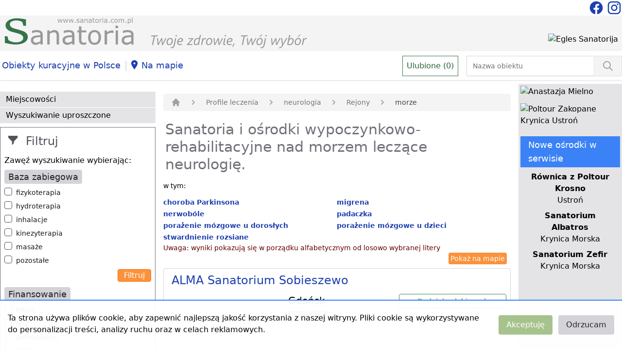

--- FILE ---
content_type: text/html; charset=UTF-8
request_url: https://www.sanatoria.com.pl/list/profile-leczenia-neurologia/rejony-morze
body_size: 11656
content:
<!doctype html>
<html lang="pl">

<head>
  <meta charset="utf-8">

  <title>Lista sanatoriów leczących neurologię położonych nad morzem</title>
<meta name="description" content="Chcesz wyjechać nad morze na kurację leczniczą dedykowaną neurologii? Sprawdź ośrodki sanatoryjne specjalizujące się w leczeniu neurologii i zaplanuj swój pobyt nad morzem. Wybierz pakiet zdrowotny jeśli masz problemy z neurologią i wyjedź na kurację nad morze.">

  <meta name="viewport" content="width=device-width, initial-scale=1">
  <meta name="csrf-token" content="xImIyqq6Nejhv8II1Nn4eIIgaQovSXh9xzLOcIpk">

  
  
  
  

  
  

  <link rel="shortcut icon" href="https://www.sanatoria.com.pl/favicon.ico" type="image/x-icon">
  <link rel="stylesheet" href="https://www.sanatoria.com.pl/css/app.css">
  <link rel="stylesheet" href="https://www.sanatoria.com.pl/css/leaflet.css">
  

  <script async src="https://www.googletagmanager.com/gtag/js?id=UA-32253638-1"></script>
  <script>
    window.dataLayer = window.dataLayer || [];

    function gtag() {
      dataLayer.push(arguments);
    }
    gtag('js', new Date());

    gtag('config', 'UA-32253638-1');
  </script>

  <script src="https://www.google.com/recaptcha/api.js"></script>

</head>

<body>
  <div>
    <div class="bg-white">
      <div class="container mx-auto">
        
        <div class="flex items-center justify-end">
          <!--<div class="flex-auto text-center">
                    <a href="https://www.sanatoria.com.pl/torvita/form"
                       class="block text-gray-600 p-2 my-2 mx-16 bg-gradient-to-b from-blue-50 to-blue-200 hover:from-blue-200 to-blue-200">
                        <div class="hidden sm:block">Znajdź i zarezerwuj - sprawdzone ośrodki, dobór oferty. Skontaktuj się z naszym Biurem TORVITA</div>
                        <div class="block sm:hidden text-sm">Znajdź i zarezerwuj - Biuro TORVITA</div>
                    </a>
                </div>-->
          <div class="flex-shrink-0">
            <a href="https://www.facebook.com/sanatoriacompl/" title="Sanatoria w Polsce na facebook">
              <svg viewBox="0 0 24 24" class="text-blue-800 w-8 h-8 inline-block">
                <path fill="currentColor"
                  d="M12 2.04C6.5 2.04 2 6.53 2 12.06C2 17.06 5.66 21.21 10.44 21.96V14.96H7.9V12.06H10.44V9.85C10.44 7.34 11.93 5.96 14.22 5.96C15.31 5.96 16.45 6.15 16.45 6.15V8.62H15.19C13.95 8.62 13.56 9.39 13.56 10.18V12.06H16.34L15.89 14.96H13.56V21.96A10 10 0 0 0 22 12.06C22 6.53 17.5 2.04 12 2.04Z" />
              </svg>
            </a>
            <a href="https://www.instagram.com/sanatoria.com.pl/" title="Sanatoria w Polsce na Instagramie">
              <svg viewBox="0 0 24 24" class="text-blue-800 w-8 h-8 inline-block">
                <path fill="currentColor"
                  d="M7.8,2H16.2C19.4,2 22,4.6 22,7.8V16.2A5.8,5.8 0 0,1 16.2,22H7.8C4.6,22 2,19.4 2,16.2V7.8A5.8,5.8 0 0,1 7.8,2M7.6,4A3.6,3.6 0 0,0 4,7.6V16.4C4,18.39 5.61,20 7.6,20H16.4A3.6,3.6 0 0,0 20,16.4V7.6C20,5.61 18.39,4 16.4,4H7.6M17.25,5.5A1.25,1.25 0 0,1 18.5,6.75A1.25,1.25 0 0,1 17.25,8A1.25,1.25 0 0,1 16,6.75A1.25,1.25 0 0,1 17.25,5.5M12,7A5,5 0 0,1 17,12A5,5 0 0,1 12,17A5,5 0 0,1 7,12A5,5 0 0,1 12,7M12,9A3,3 0 0,0 9,12A3,3 0 0,0 12,15A3,3 0 0,0 15,12A3,3 0 0,0 12,9Z" />
              </svg>
            </a>
          </div>
        </div>
              </div>
    </div>
    <div class="bg-gray-100">
      <div class="container mx-auto">
        <div class="md:flex items-end px-2">
          <div class="md:flex-1 pb-1 md:w-1/2">
            <a href="https://www.sanatoria.com.pl">
              <img src="https://www.sanatoria.com.pl/vendor/engine/logo-sanatoria.svg" class="_h-full" alt="Logo Sanatoria.com.pl" />
            </a>
          </div>
          <div class="md:flex-shrink-0 pt-2 md:w-1/2 px-6 sm:px-0 text-right">
            <a href="https://www.sanatoria.com.pl/banner/31"
       title="Egles - sanatorium z sercem i historią"
       target="_blank"
       >
        <img src="https://www.sanatoria.com.pl/storage/ads/5592/baner_rotacyjny_egles_sanatorija.jpg" alt="Egles Sanatorija" class="mx-auto mb-3 inline-block" />
    </a>
          </div>
          
          <div class="block md:hidden m-banery-lewe text-center">
            <a href="https://www.sanatoria.com.pl/banner/23"
       title="Tydzień dla serca w Nałęczowie"
       target="_blank"
       >
        <img src="https://www.sanatoria.com.pl/storage/ads/4619/baner_lewy_ciche_wawozy.jpg" alt="Ciche Wąwozy" class="mx-auto mb-3 inline-block" />
    </a>
    <a href="https://www.sanatoria.com.pl/banner/26"
       title="Kuracja oczyszczająca - Zdrowotel Łeba"
       target="_self"
       >
        <img src="https://www.sanatoria.com.pl/storage/ads/4830/baner_lewy_zdrowotel.jpg" alt="Zdrowotel Łeba" class="mx-auto mb-3 inline-block" />
    </a>
    <a href="https://www.sanatoria.com.pl/banner/33"
       title="Turnusy Rehabilitacyjne w Ustce"
       target="_self"
       >
        <img src="https://www.sanatoria.com.pl/storage/ads/5792/baner_lewy_lawendowa2.jpg" alt="Lawendowa Przystań Ustka" class="mx-auto mb-3 inline-block" />
    </a>
          </div>
          <div class="block md:hidden m-banery-prawe text-center">
            <a href="https://www.sanatoria.com.pl/banner/25"
       title="Mielno Anastazja Rehabilitacja i wypoczynek"
       target="_self"
       >
        <img src="https://www.sanatoria.com.pl/storage/ads/4829/baner_prawy_anastazja_mielno.jpg" alt="Anastazja Mielno" class="mx-auto mb-3 inline-block" />
    </a>
    <a href="https://www.sanatoria.com.pl/banner/32"
       title="Zakopane Krynica Ustroń - Autorskie programy"
       target="_self"
       >
        <img src="https://www.sanatoria.com.pl/storage/ads/5780/baner_prawy_duzy_poltour20210211.jpg" alt="Poltour Zakopane Krynica Ustroń" class="mx-auto mb-3 inline-block" />
    </a>
          </div>
        </div>
      </div>
    </div>
    <div class="bg-white shadow mb-2">
      <div class="container mx-auto">
        <div class="md:flex items-baseline">
          
          <div class="block sm:hidden">
            <button id="mobileMenuButton" class="bg-orange-200 border border-gray-500 mx-3 mt-1 rounded" aria-label="Menu">
              <svg viewBox="0 0 24 24" class="text-black w-12 h-12">
                <path fill="currentColor" d="M3,6H21V8H3V6M3,11H21V13H3V11M3,16H21V18H3V16Z" />
              </svg>
            </button>

            <div id="mobileMenu" class="hidden">
                            <a href="https://www.sanatoria.com.pl/list/rejony-gory"
                class="mobile-button">góry</a>
                            <a href="https://www.sanatoria.com.pl/list/rejony-jeziora"
                class="mobile-button">jeziora</a>
                            <a href="https://www.sanatoria.com.pl/list/rejony-morze"
                class="mobile-button">morze</a>
                            <a href="https://www.sanatoria.com.pl/list/rejony-niziny"
                class="mobile-button">niziny</a>
                            <a href="https://www.sanatoria.com.pl/sittings/city" class="mobile-button">Miejscowości</a>
              <a href="https://www.sanatoria.com.pl/facility/search" class="mobile-button">Wyszukiwanie uproszczone</a>
              <!--<a href="" class="mobile-button">Bank Wolnych Miejsc</a>-->
              <a href="https://www.sanatoria.com.pl/on-map" class="mobile-button">Na mapie</a>
                            <a href="https://www.sanatoria.com.pl/sittings/category/baza-zabiegowa"
                class="mobile-button">Baza zabiegowa</a>
                            <a href="https://www.sanatoria.com.pl/sittings/category/finansowanie"
                class="mobile-button">Finansowanie</a>
                            <a href="https://www.sanatoria.com.pl/sittings/category/oferta-dodatkowa-i-udogodnienia"
                class="mobile-button">Oferta dodatkowa i udogodnienia</a>
                            <a href="https://www.sanatoria.com.pl/sittings/category/profile-leczenia"
                class="mobile-button">Profile leczenia</a>
                            <a href="https://www.sanatoria.com.pl/sittings/category/sanatoria-spa"
                class="mobile-button">Sanatoria SPA</a>
              
            </div>
          </div>
          
          <div class="hidden sm:block lg:flex-auto">
            <ul class="flex flex-row items-baseline">
              <li class="pr-1"><a href="/content/obiekty-kuracyjne-w-polsce" class="inline-block whitespace-nowrap bg-white hover:bg-gray-100 px-1 py-2 my-2 text-blue-800 xl:text-lg" title="Polskie uzdrowiska i kurorty">Obiekty kuracyjne w Polsce</a></li>
              <li class="py-2 text-xl text-gray-300">|</li>
              <li class="pr-1"><a href="https://www.sanatoria.com.pl/on-map" class="inline-block whitespace-nowrap bg-white hover:bg-gray-100 px-1 py-2 my-2 text-blue-800  xl:text-lg" title="Sanatoria na mapie"><svg viewBox="0 0 25 25" class="text-blue-800 w-6 h-6 inline-block">
                    <path fill="currentColor" d="M10 20S3 10.87 3 7a7 7 0 1 1 14 0c0 3.87-7 13-7 13zm0-11a2 2 0 1 0 0-4 2 2 0 0 0 0 4z" />
                  </svg>Na mapie</a></li>
            </ul>
          </div>
          <div class="lg:flex-auto text-center lg:text-right items-baseline">
            <a href="https://www.sanatoria.com.pl/favorites/list"
              class="inline-block bg-white border border-green-300 hover:bg-green-100  p-2 text-green-400 mr-3"
              id="fav-count" data-count="0" title="Ulubione">Ulubione (0)</a>
            <div class="w-1/2 inline-block">
              <form action="https://www.sanatoria.com.pl/list/quick" method="post">
                <input type="hidden" name="_token" value="xImIyqq6Nejhv8II1Nn4eIIgaQovSXh9xzLOcIpk">                <div class="flex rounded-md shadow-sm">
                  <div class="relative flex items-stretch flex-grow">
                    <input type="text" name="name" id="quick_search"
                      class="focus:ring-gray-300 focus:border-gray-300 block w-full sm:text-sm border-gray-300"
                      placeholder="Nazwa obiektu">
                  </div>
                  <button
                    class="-ml-px relative inline-flex items-center space-x-2 px-4 py-2 border border-gray-200 text-sm font-medium text-gray-700 bg-gray-100 hover:bg-gray-200 focus:outline-none focus:ring-1 focus:ring-gray-300 focus:border-gray-300" aria-label="Wyszukiwanie">
                    <svg fill="none" viewBox="0 0 24 24"
                      stroke="currentColor" class="h-6 w-6 text-gray-400">
                      <path stroke-linecap="round" stroke-linejoin="round" stroke-width="2"
                        d="M21 21l-6-6m2-5a7 7 0 11-14 0 7 7 0 0114 0z" />
                    </svg>
                  </button>
                </div>
              </form>
            </div>
          </div>
        </div>

      </div>
    </div>
    <div class="container mx-auto">
      <div class="sm:flex">
        
        <div class="hidden sm:block sm:flex-shrink-0 w-1/4 pt-4">
          <div>
            <a href="https://www.sanatoria.com.pl/sittings/city" class="menu-button">Miejscowości</a>
            <a href="https://www.sanatoria.com.pl/facility/search" class="menu-button">Wyszukiwanie uproszczone</a>
            <!--<a href="" class="menu-button">Bank Wolnych Miejsc</a>-->
          </div>

          <div>
            <div class="bg-white border border-gray-500 p-2 mt-2">
            <div class="text-gray-600 text-2xl py-1 px-2">
                <svg viewBox="0 0 25 25" class="w-6 h-6 mr-1 inline-block">
                    <path fill="currentColor" d="M12 12l8-8V0H0v4l8 8v8l4-4v-4z"/>
                </svg>
                Filtruj
            </div>
            <div class="my-2">
                Zawęź wyszukiwanie wybierając:
            </div>

            
            <form action="" method="POST">
                <input type="hidden" name="_token" value="xImIyqq6Nejhv8II1Nn4eIIgaQovSXh9xzLOcIpk">
                                    <input type="hidden" name="filters[]" value="profile-leczenia-neurologia">
                                    <input type="hidden" name="filters[]" value="rejony-morze">
                
                                    <div class="mb-2">
    <h2 class="bg-gray-300 text-gray-800 text-lg py-1 px-2 rounded inline">
        Baza zabiegowa</h2>

        <div class="flex my-2">
    <input id="checkbox-baza-zabiegowa-fizykoterapia" name="filters[]" type="checkbox" value="baza-zabiegowa-fizykoterapia"            class="h-4 w-4 text-orange-400 focus:ring-orange-500 border-gray-600 rounded">
    <label for="checkbox-baza-zabiegowa-fizykoterapia" class="ml-2 block text-sm text-gray-900">
        fizykoterapia
    </label>
</div>
        <div class="flex my-2">
    <input id="checkbox-baza-zabiegowa-hydroterapia" name="filters[]" type="checkbox" value="baza-zabiegowa-hydroterapia"            class="h-4 w-4 text-orange-400 focus:ring-orange-500 border-gray-600 rounded">
    <label for="checkbox-baza-zabiegowa-hydroterapia" class="ml-2 block text-sm text-gray-900">
        hydroterapia
    </label>
</div>
        <div class="flex my-2">
    <input id="checkbox-baza-zabiegowa-inhalacje" name="filters[]" type="checkbox" value="baza-zabiegowa-inhalacje"            class="h-4 w-4 text-orange-400 focus:ring-orange-500 border-gray-600 rounded">
    <label for="checkbox-baza-zabiegowa-inhalacje" class="ml-2 block text-sm text-gray-900">
        inhalacje
    </label>
</div>
        <div class="flex my-2">
    <input id="checkbox-baza-zabiegowa-kinezyterapia" name="filters[]" type="checkbox" value="baza-zabiegowa-kinezyterapia"            class="h-4 w-4 text-orange-400 focus:ring-orange-500 border-gray-600 rounded">
    <label for="checkbox-baza-zabiegowa-kinezyterapia" class="ml-2 block text-sm text-gray-900">
        kinezyterapia
    </label>
</div>
        <div class="flex my-2">
    <input id="checkbox-baza-zabiegowa-masaze" name="filters[]" type="checkbox" value="baza-zabiegowa-masaze"            class="h-4 w-4 text-orange-400 focus:ring-orange-500 border-gray-600 rounded">
    <label for="checkbox-baza-zabiegowa-masaze" class="ml-2 block text-sm text-gray-900">
        masaże
    </label>
</div>
        <div class="flex my-2">
    <input id="checkbox-baza-zabiegowa-pozostale" name="filters[]" type="checkbox" value="baza-zabiegowa-pozostale"            class="h-4 w-4 text-orange-400 focus:ring-orange-500 border-gray-600 rounded">
    <label for="checkbox-baza-zabiegowa-pozostale" class="ml-2 block text-sm text-gray-900">
        pozostałe
    </label>
</div>
    
    <div class="text-right mb-3">
        <input type="submit"
                class="text-white bg-orange-400 hover:bg-orange-500 px-3 py-0 rounded border border-orange-500" value="Filtruj" />
    </div>
</div>
                                    <div class="mb-2">
    <h2 class="bg-gray-300 text-gray-800 text-lg py-1 px-2 rounded inline">
        Finansowanie</h2>

        <div class="flex my-2">
    <input id="checkbox-finansowanie-krus" name="filters[]" type="checkbox" value="finansowanie-krus"            class="h-4 w-4 text-orange-400 focus:ring-orange-500 border-gray-600 rounded">
    <label for="checkbox-finansowanie-krus" class="ml-2 block text-sm text-gray-900">
        KRUS
    </label>
</div>
        <div class="flex my-2">
    <input id="checkbox-finansowanie-nfz" name="filters[]" type="checkbox" value="finansowanie-nfz"            class="h-4 w-4 text-orange-400 focus:ring-orange-500 border-gray-600 rounded">
    <label for="checkbox-finansowanie-nfz" class="ml-2 block text-sm text-gray-900">
        NFZ
    </label>
</div>
        <div class="flex my-2">
    <input id="checkbox-finansowanie-pelnoplatne" name="filters[]" type="checkbox" value="finansowanie-pelnoplatne"            class="h-4 w-4 text-orange-400 focus:ring-orange-500 border-gray-600 rounded">
    <label for="checkbox-finansowanie-pelnoplatne" class="ml-2 block text-sm text-gray-900">
        pełnopłatne
    </label>
</div>
        <div class="flex my-2">
    <input id="checkbox-finansowanie-zus" name="filters[]" type="checkbox" value="finansowanie-zus"            class="h-4 w-4 text-orange-400 focus:ring-orange-500 border-gray-600 rounded">
    <label for="checkbox-finansowanie-zus" class="ml-2 block text-sm text-gray-900">
        ZUS
    </label>
</div>
    
    <div class="text-right mb-3">
        <input type="submit"
                class="text-white bg-orange-400 hover:bg-orange-500 px-3 py-0 rounded border border-orange-500" value="Filtruj" />
    </div>
</div>
                                    <div class="mb-2">
    <h2 class="bg-gray-300 text-gray-800 text-lg py-1 px-2 rounded inline">
        Oferta dodatkowa i udogodnienia</h2>

        <div class="flex my-2">
    <input id="checkbox-oferta-dodatkowa-i-udogodnienia-basen" name="filters[]" type="checkbox" value="oferta-dodatkowa-i-udogodnienia-basen"            class="h-4 w-4 text-orange-400 focus:ring-orange-500 border-gray-600 rounded">
    <label for="checkbox-oferta-dodatkowa-i-udogodnienia-basen" class="ml-2 block text-sm text-gray-900">
        basen
    </label>
</div>
        <div class="flex my-2">
    <input id="checkbox-oferta-dodatkowa-i-udogodnienia-basen-solankowy" name="filters[]" type="checkbox" value="oferta-dodatkowa-i-udogodnienia-basen-solankowy"            class="h-4 w-4 text-orange-400 focus:ring-orange-500 border-gray-600 rounded">
    <label for="checkbox-oferta-dodatkowa-i-udogodnienia-basen-solankowy" class="ml-2 block text-sm text-gray-900">
        basen solankowy
    </label>
</div>
        <div class="flex my-2">
    <input id="checkbox-oferta-dodatkowa-i-udogodnienia-gabinet-kosmetyczny" name="filters[]" type="checkbox" value="oferta-dodatkowa-i-udogodnienia-gabinet-kosmetyczny"            class="h-4 w-4 text-orange-400 focus:ring-orange-500 border-gray-600 rounded">
    <label for="checkbox-oferta-dodatkowa-i-udogodnienia-gabinet-kosmetyczny" class="ml-2 block text-sm text-gray-900">
        gabinet kosmetyczny
    </label>
</div>
        <div class="flex my-2">
    <input id="checkbox-oferta-dodatkowa-i-udogodnienia-hipoterapia" name="filters[]" type="checkbox" value="oferta-dodatkowa-i-udogodnienia-hipoterapia"            class="h-4 w-4 text-orange-400 focus:ring-orange-500 border-gray-600 rounded">
    <label for="checkbox-oferta-dodatkowa-i-udogodnienia-hipoterapia" class="ml-2 block text-sm text-gray-900">
        hipoterapia
    </label>
</div>
        <div class="flex my-2">
    <input id="checkbox-oferta-dodatkowa-i-udogodnienia-jaskinie-solno-jodowa" name="filters[]" type="checkbox" value="oferta-dodatkowa-i-udogodnienia-jaskinie-solno-jodowa"            class="h-4 w-4 text-orange-400 focus:ring-orange-500 border-gray-600 rounded">
    <label for="checkbox-oferta-dodatkowa-i-udogodnienia-jaskinie-solno-jodowa" class="ml-2 block text-sm text-gray-900">
        jaskinie solno-jodowa
    </label>
</div>
        <div class="flex my-2">
    <input id="checkbox-oferta-dodatkowa-i-udogodnienia-mini-teznia-solankowa" name="filters[]" type="checkbox" value="oferta-dodatkowa-i-udogodnienia-mini-teznia-solankowa"            class="h-4 w-4 text-orange-400 focus:ring-orange-500 border-gray-600 rounded">
    <label for="checkbox-oferta-dodatkowa-i-udogodnienia-mini-teznia-solankowa" class="ml-2 block text-sm text-gray-900">
        mini tężnia solankowa
    </label>
</div>
        <div class="flex my-2">
    <input id="checkbox-oferta-dodatkowa-i-udogodnienia-nordic-walking" name="filters[]" type="checkbox" value="oferta-dodatkowa-i-udogodnienia-nordic-walking"            class="h-4 w-4 text-orange-400 focus:ring-orange-500 border-gray-600 rounded">
    <label for="checkbox-oferta-dodatkowa-i-udogodnienia-nordic-walking" class="ml-2 block text-sm text-gray-900">
        Nordic Walking
    </label>
</div>
        <div class="flex my-2">
    <input id="checkbox-oferta-dodatkowa-i-udogodnienia-odnowa-biologiczna" name="filters[]" type="checkbox" value="oferta-dodatkowa-i-udogodnienia-odnowa-biologiczna"            class="h-4 w-4 text-orange-400 focus:ring-orange-500 border-gray-600 rounded">
    <label for="checkbox-oferta-dodatkowa-i-udogodnienia-odnowa-biologiczna" class="ml-2 block text-sm text-gray-900">
        odnowa biologiczna
    </label>
</div>
        <div class="flex my-2">
    <input id="checkbox-oferta-dodatkowa-i-udogodnienia-pobyty-lecznicze" name="filters[]" type="checkbox" value="oferta-dodatkowa-i-udogodnienia-pobyty-lecznicze"            class="h-4 w-4 text-orange-400 focus:ring-orange-500 border-gray-600 rounded">
    <label for="checkbox-oferta-dodatkowa-i-udogodnienia-pobyty-lecznicze" class="ml-2 block text-sm text-gray-900">
        pobyty lecznicze
    </label>
</div>
        <div class="flex my-2">
    <input id="checkbox-oferta-dodatkowa-i-udogodnienia-sauna" name="filters[]" type="checkbox" value="oferta-dodatkowa-i-udogodnienia-sauna"            class="h-4 w-4 text-orange-400 focus:ring-orange-500 border-gray-600 rounded">
    <label for="checkbox-oferta-dodatkowa-i-udogodnienia-sauna" class="ml-2 block text-sm text-gray-900">
        sauna
    </label>
</div>
        <div class="flex my-2">
    <input id="checkbox-oferta-dodatkowa-i-udogodnienia-solarium" name="filters[]" type="checkbox" value="oferta-dodatkowa-i-udogodnienia-solarium"            class="h-4 w-4 text-orange-400 focus:ring-orange-500 border-gray-600 rounded">
    <label for="checkbox-oferta-dodatkowa-i-udogodnienia-solarium" class="ml-2 block text-sm text-gray-900">
        solarium
    </label>
</div>
        <div class="flex my-2">
    <input id="checkbox-oferta-dodatkowa-i-udogodnienia-turnusy-rehabilitacyjne" name="filters[]" type="checkbox" value="oferta-dodatkowa-i-udogodnienia-turnusy-rehabilitacyjne"            class="h-4 w-4 text-orange-400 focus:ring-orange-500 border-gray-600 rounded">
    <label for="checkbox-oferta-dodatkowa-i-udogodnienia-turnusy-rehabilitacyjne" class="ml-2 block text-sm text-gray-900">
        turnusy rehabilitacyjne
    </label>
</div>
    
    <div class="text-right mb-3">
        <input type="submit"
                class="text-white bg-orange-400 hover:bg-orange-500 px-3 py-0 rounded border border-orange-500" value="Filtruj" />
    </div>
</div>
                                    <div class="mb-2">
    <h2 class="bg-gray-300 text-gray-800 text-lg py-1 px-2 rounded inline">
        Profile leczenia</h2>

        <div class="flex my-2">
    <input id="checkbox-profile-leczenia-alergologia" name="filters[]" type="checkbox" value="profile-leczenia-alergologia"            class="h-4 w-4 text-orange-400 focus:ring-orange-500 border-gray-600 rounded">
    <label for="checkbox-profile-leczenia-alergologia" class="ml-2 block text-sm text-gray-900">
        alergologia
    </label>
</div>
        <div class="flex my-2">
    <input id="checkbox-profile-leczenia-cukrzyca" name="filters[]" type="checkbox" value="profile-leczenia-cukrzyca"            class="h-4 w-4 text-orange-400 focus:ring-orange-500 border-gray-600 rounded">
    <label for="checkbox-profile-leczenia-cukrzyca" class="ml-2 block text-sm text-gray-900">
        cukrzyca
    </label>
</div>
        <div class="flex my-2">
    <input id="checkbox-profile-leczenia-dermatologia" name="filters[]" type="checkbox" value="profile-leczenia-dermatologia"            class="h-4 w-4 text-orange-400 focus:ring-orange-500 border-gray-600 rounded">
    <label for="checkbox-profile-leczenia-dermatologia" class="ml-2 block text-sm text-gray-900">
        dermatologia
    </label>
</div>
        <div class="flex my-2">
    <input id="checkbox-profile-leczenia-ginekologia" name="filters[]" type="checkbox" value="profile-leczenia-ginekologia"            class="h-4 w-4 text-orange-400 focus:ring-orange-500 border-gray-600 rounded">
    <label for="checkbox-profile-leczenia-ginekologia" class="ml-2 block text-sm text-gray-900">
        ginekologia
    </label>
</div>
        <div class="flex my-2">
    <input id="checkbox-profile-leczenia-kardiologia" name="filters[]" type="checkbox" value="profile-leczenia-kardiologia"            class="h-4 w-4 text-orange-400 focus:ring-orange-500 border-gray-600 rounded">
    <label for="checkbox-profile-leczenia-kardiologia" class="ml-2 block text-sm text-gray-900">
        kardiologia
    </label>
</div>
        <div class="flex my-2">
    <input id="checkbox-profile-leczenia-laryngologia" name="filters[]" type="checkbox" value="profile-leczenia-laryngologia"            class="h-4 w-4 text-orange-400 focus:ring-orange-500 border-gray-600 rounded">
    <label for="checkbox-profile-leczenia-laryngologia" class="ml-2 block text-sm text-gray-900">
        laryngologia
    </label>
</div>
        <div class="flex my-2">
    <input id="checkbox-profile-leczenia-narzad-ruchu" name="filters[]" type="checkbox" value="profile-leczenia-narzad-ruchu"            class="h-4 w-4 text-orange-400 focus:ring-orange-500 border-gray-600 rounded">
    <label for="checkbox-profile-leczenia-narzad-ruchu" class="ml-2 block text-sm text-gray-900">
        narząd ruchu
    </label>
</div>
        <div class="flex my-2">
    <input id="checkbox-profile-leczenia-okulistyka" name="filters[]" type="checkbox" value="profile-leczenia-okulistyka"            class="h-4 w-4 text-orange-400 focus:ring-orange-500 border-gray-600 rounded">
    <label for="checkbox-profile-leczenia-okulistyka" class="ml-2 block text-sm text-gray-900">
        okulistyka
    </label>
</div>
        <div class="flex my-2">
    <input id="checkbox-profile-leczenia-onkologia" name="filters[]" type="checkbox" value="profile-leczenia-onkologia"            class="h-4 w-4 text-orange-400 focus:ring-orange-500 border-gray-600 rounded">
    <label for="checkbox-profile-leczenia-onkologia" class="ml-2 block text-sm text-gray-900">
        onkologia
    </label>
</div>
        <div class="flex my-2">
    <input id="checkbox-profile-leczenia-przemiana-materii" name="filters[]" type="checkbox" value="profile-leczenia-przemiana-materii"            class="h-4 w-4 text-orange-400 focus:ring-orange-500 border-gray-600 rounded">
    <label for="checkbox-profile-leczenia-przemiana-materii" class="ml-2 block text-sm text-gray-900">
        przemiana materii
    </label>
</div>
        <div class="flex my-2">
    <input id="checkbox-profile-leczenia-reumatologia" name="filters[]" type="checkbox" value="profile-leczenia-reumatologia"            class="h-4 w-4 text-orange-400 focus:ring-orange-500 border-gray-600 rounded">
    <label for="checkbox-profile-leczenia-reumatologia" class="ml-2 block text-sm text-gray-900">
        reumatologia
    </label>
</div>
        <div class="flex my-2">
    <input id="checkbox-profile-leczenia-uklad-krazenia" name="filters[]" type="checkbox" value="profile-leczenia-uklad-krazenia"            class="h-4 w-4 text-orange-400 focus:ring-orange-500 border-gray-600 rounded">
    <label for="checkbox-profile-leczenia-uklad-krazenia" class="ml-2 block text-sm text-gray-900">
        układ krążenia
    </label>
</div>
        <div class="flex my-2">
    <input id="checkbox-profile-leczenia-uklad-nerwowy" name="filters[]" type="checkbox" value="profile-leczenia-uklad-nerwowy"            class="h-4 w-4 text-orange-400 focus:ring-orange-500 border-gray-600 rounded">
    <label for="checkbox-profile-leczenia-uklad-nerwowy" class="ml-2 block text-sm text-gray-900">
        układ nerwowy
    </label>
</div>
        <div class="flex my-2">
    <input id="checkbox-profile-leczenia-uklad-oddechowy" name="filters[]" type="checkbox" value="profile-leczenia-uklad-oddechowy"            class="h-4 w-4 text-orange-400 focus:ring-orange-500 border-gray-600 rounded">
    <label for="checkbox-profile-leczenia-uklad-oddechowy" class="ml-2 block text-sm text-gray-900">
        układ oddechowy
    </label>
</div>
        <div class="flex my-2">
    <input id="checkbox-profile-leczenia-uklad-pokarmowy" name="filters[]" type="checkbox" value="profile-leczenia-uklad-pokarmowy"            class="h-4 w-4 text-orange-400 focus:ring-orange-500 border-gray-600 rounded">
    <label for="checkbox-profile-leczenia-uklad-pokarmowy" class="ml-2 block text-sm text-gray-900">
        układ pokarmowy
    </label>
</div>
        <div class="flex my-2">
    <input id="checkbox-profile-leczenia-urologia" name="filters[]" type="checkbox" value="profile-leczenia-urologia"            class="h-4 w-4 text-orange-400 focus:ring-orange-500 border-gray-600 rounded">
    <label for="checkbox-profile-leczenia-urologia" class="ml-2 block text-sm text-gray-900">
        urologia
    </label>
</div>
    
    <div class="text-right mb-3">
        <input type="submit"
                class="text-white bg-orange-400 hover:bg-orange-500 px-3 py-0 rounded border border-orange-500" value="Filtruj" />
    </div>
</div>
                                    <div class="mb-2">
    <h2 class="bg-gray-300 text-gray-800 text-lg py-1 px-2 rounded inline">
        Rejony</h2>

        <div class="flex my-2">
    <input id="checkbox-rejony-gory" name="filters[]" type="checkbox" value="rejony-gory"            class="h-4 w-4 text-orange-400 focus:ring-orange-500 border-gray-600 rounded">
    <label for="checkbox-rejony-gory" class="ml-2 block text-sm text-gray-900">
        góry
    </label>
</div>
        <div class="flex my-2">
    <input id="checkbox-rejony-jeziora" name="filters[]" type="checkbox" value="rejony-jeziora"            class="h-4 w-4 text-orange-400 focus:ring-orange-500 border-gray-600 rounded">
    <label for="checkbox-rejony-jeziora" class="ml-2 block text-sm text-gray-900">
        jeziora
    </label>
</div>
        <div class="flex my-2">
    <input id="checkbox-rejony-niziny" name="filters[]" type="checkbox" value="rejony-niziny"            class="h-4 w-4 text-orange-400 focus:ring-orange-500 border-gray-600 rounded">
    <label for="checkbox-rejony-niziny" class="ml-2 block text-sm text-gray-900">
        niziny
    </label>
</div>
    
    <div class="text-right mb-3">
        <input type="submit"
                class="text-white bg-orange-400 hover:bg-orange-500 px-3 py-0 rounded border border-orange-500" value="Filtruj" />
    </div>
</div>
                                    <div class="mb-2">
    <h2 class="bg-gray-300 text-gray-800 text-lg py-1 px-2 rounded inline">
        Sanatoria SPA</h2>

        <div class="flex my-2">
    <input id="checkbox-sanatoria-spa-masaze-relaksacyjne" name="filters[]" type="checkbox" value="sanatoria-spa-masaze-relaksacyjne"            class="h-4 w-4 text-orange-400 focus:ring-orange-500 border-gray-600 rounded">
    <label for="checkbox-sanatoria-spa-masaze-relaksacyjne" class="ml-2 block text-sm text-gray-900">
        masaże relaksacyjne
    </label>
</div>
        <div class="flex my-2">
    <input id="checkbox-sanatoria-spa-masaze-upiekszajace" name="filters[]" type="checkbox" value="sanatoria-spa-masaze-upiekszajace"            class="h-4 w-4 text-orange-400 focus:ring-orange-500 border-gray-600 rounded">
    <label for="checkbox-sanatoria-spa-masaze-upiekszajace" class="ml-2 block text-sm text-gray-900">
        masaże upiększające
    </label>
</div>
        <div class="flex my-2">
    <input id="checkbox-sanatoria-spa-medycyna-estetyczna" name="filters[]" type="checkbox" value="sanatoria-spa-medycyna-estetyczna"            class="h-4 w-4 text-orange-400 focus:ring-orange-500 border-gray-600 rounded">
    <label for="checkbox-sanatoria-spa-medycyna-estetyczna" class="ml-2 block text-sm text-gray-900">
        medycyna estetyczna
    </label>
</div>
        <div class="flex my-2">
    <input id="checkbox-sanatoria-spa-pielegnacja-twarzy-i-dekoltu" name="filters[]" type="checkbox" value="sanatoria-spa-pielegnacja-twarzy-i-dekoltu"            class="h-4 w-4 text-orange-400 focus:ring-orange-500 border-gray-600 rounded">
    <label for="checkbox-sanatoria-spa-pielegnacja-twarzy-i-dekoltu" class="ml-2 block text-sm text-gray-900">
        pielęgnacja twarzy i dekoltu
    </label>
</div>
        <div class="flex my-2">
    <input id="checkbox-sanatoria-spa-zabiegi-na-cialo" name="filters[]" type="checkbox" value="sanatoria-spa-zabiegi-na-cialo"            class="h-4 w-4 text-orange-400 focus:ring-orange-500 border-gray-600 rounded">
    <label for="checkbox-sanatoria-spa-zabiegi-na-cialo" class="ml-2 block text-sm text-gray-900">
        zabiegi na ciało
    </label>
</div>
    
    <div class="text-right mb-3">
        <input type="submit"
                class="text-white bg-orange-400 hover:bg-orange-500 px-3 py-0 rounded border border-orange-500" value="Filtruj" />
    </div>
</div>
                            </form>

        </div>
          </div>

          <div class="mt-2">
                        <a href="https://www.sanatoria.com.pl/sittings/category/baza-zabiegowa"
              class="menu-button">Baza zabiegowa</a>
                        <a href="https://www.sanatoria.com.pl/sittings/category/finansowanie"
              class="menu-button">Finansowanie</a>
                        <a href="https://www.sanatoria.com.pl/sittings/category/oferta-dodatkowa-i-udogodnienia"
              class="menu-button">Oferta dodatkowa i udogodnienia</a>
                        <a href="https://www.sanatoria.com.pl/sittings/category/profile-leczenia"
              class="menu-button">Profile leczenia</a>
                        <a href="https://www.sanatoria.com.pl/sittings/category/sanatoria-spa"
              class="menu-button">Sanatoria SPA</a>
                      </div>

          <div class="mt-2">
            <a href="https://www.sanatoria.com.pl/banner/23"
       title="Tydzień dla serca w Nałęczowie"
       target="_blank"
       >
        <img src="https://www.sanatoria.com.pl/storage/ads/4619/baner_lewy_ciche_wawozy.jpg" alt="Ciche Wąwozy" class="mx-auto mb-3 inline-block" />
    </a>
    <a href="https://www.sanatoria.com.pl/banner/26"
       title="Kuracja oczyszczająca - Zdrowotel Łeba"
       target="_self"
       >
        <img src="https://www.sanatoria.com.pl/storage/ads/4830/baner_lewy_zdrowotel.jpg" alt="Zdrowotel Łeba" class="mx-auto mb-3 inline-block" />
    </a>
    <a href="https://www.sanatoria.com.pl/banner/33"
       title="Turnusy Rehabilitacyjne w Ustce"
       target="_self"
       >
        <img src="https://www.sanatoria.com.pl/storage/ads/5792/baner_lewy_lawendowa2.jpg" alt="Lawendowa Przystań Ustka" class="mx-auto mb-3 inline-block" />
    </a>
          </div>

          <div class="mt-2">
                        <a href="https://www.sanatoria.com.pl/list/rejony-gory"
              class="menu-button">Góry</a>
                        <a href="https://www.sanatoria.com.pl/list/rejony-jeziora"
              class="menu-button">Jeziora</a>
                        <a href="https://www.sanatoria.com.pl/list/rejony-morze"
              class="menu-button">Morze</a>
                        <a href="https://www.sanatoria.com.pl/list/rejony-niziny"
              class="menu-button">Niziny</a>
                      </div>

          <div class="mt-2">
            <h2 class="bg-blue-500 text-white py-1 px-4 text-lg">Przewodnik kuracjusza</h2>
                        <a href="https://www.sanatoria.com.pl/content/skierowanie-do-sanatorium-nfz"
              class="menu-button">Skierowanie do sanatorium NFZ</a>
                        <a href="https://www.sanatoria.com.pl/content/skierowanie-do-sanatorium-zus"
              class="menu-button">Skierowanie do sanatorium ZUS</a>
                        <a href="https://www.sanatoria.com.pl/content/skierowanie-do-sanatorium-krus"
              class="menu-button">Skierowanie do sanatorium KRUS</a>
                        <a href="https://www.sanatoria.com.pl/content/pobyt-w-sanatorium-nfz-odplatnosc"
              class="menu-button">Pobyt w sanatorium NFZ - odpłatność</a>
                        <a href="https://www.sanatoria.com.pl/content/sanatorium-pelnoplatne"
              class="menu-button">Sanatorium pełnopłatne</a>
                        <a href="https://www.sanatoria.com.pl/content/wybor-sanatorium-pelnoplatnego"
              class="menu-button">Wybór sanatorium pełnopłatnego</a>
                        <a href="https://www.sanatoria.com.pl/content/uzdrowiska"
              class="menu-button">Uzdrowiska</a>
                        <a href="https://www.sanatoria.com.pl/content/wczasy-zdrowotne"
              class="menu-button">Wczasy zdrowotne</a>
                        <a href="https://www.sanatoria.com.pl/content/pobyty-z-zabiegami"
              class="menu-button">Pobyty z zabiegami</a>
                        <a href="https://www.sanatoria.com.pl/content/pobyty-spa"
              class="menu-button">Pobyty SPA</a>
                        <a href="https://www.sanatoria.com.pl/content/wyjazd-do-sanatorium-rodzaje-sanatoriow"
              class="menu-button">Wyjazd do sanatorium - rodzaje sanatoriów</a>
                        <a href="https://www.sanatoria.com.pl/content/sanatorium-nowoczesne-mozliwosci-pobytu-leczniczego"
              class="menu-button">Sanatorium – nowoczesne możliwości pobytu leczniczego</a>
                        <a href="https://www.sanatoria.com.pl/content/sanatorium-podstawowe-informacje"
              class="menu-button">Sanatorium - podstawowe informacje</a>
                        <a href="https://www.sanatoria.com.pl/content/rehabilitacja-pocovidowa-z-nfz"
              class="menu-button">Rehabilitacja pocovidowa z NFZ</a>
                        <a href="https://www.sanatoria.com.pl/content/rehabilitacja-po-covid-19"
              class="menu-button">Rehabilitacja po COVID-19</a>
                        <a href="https://www.sanatoria.com.pl/content/pobyty-zdrowotne-po-covid-19"
              class="menu-button">Pobyty zdrowotne po COVID-19</a>
                        <a href="https://www.sanatoria.com.pl/content" class="menu-button">Aktualności</a>
          </div>

          <div class="mt-4">
                      </div>

        </div>
        
        <div class="sm:flex-auto py-2 px-4">
          <nav class="flex py-2 px-4 my-3 bg-gray-100 rounded" aria-label="Breadcrumb">
    <ol class="flex items-center space-x-4">

        <li>
            <div>
                <a href="https://www.sanatoria.com.pl" class="text-gray-400 hover:text-gray-500">
                    <svg class="flex-shrink-0 h-5 w-5" viewBox="0 0 20 20" fill="currentColor" aria-hidden="true">
                        <path d="M10.707 2.293a1 1 0 00-1.414 0l-7 7a1 1 0 001.414 1.414L4 10.414V17a1 1 0 001 1h2a1 1 0 001-1v-2a1 1 0 011-1h2a1 1 0 011 1v2a1 1 0 001 1h2a1 1 0 001-1v-6.586l.293.293a1 1 0 001.414-1.414l-7-7z" />
                    </svg>
                    <span class="sr-only">Strona główna</span>
                </a>
            </div>
        </li>

                    <li>
                <div class="flex items-center">
                    <svg class="flex-shrink-0 h-5 w-5 text-gray-400" viewBox="0 0 20 20" fill="currentColor" aria-hidden="true">
                        <path fill-rule="evenodd" d="M7.293 14.707a1 1 0 010-1.414L10.586 10 7.293 6.707a1 1 0 011.414-1.414l4 4a1 1 0 010 1.414l-4 4a1 1 0 01-1.414 0z" clip-rule="evenodd" />
                    </svg>
                                            <a href="https://www.sanatoria.com.pl/list/profile-leczenia" class="ml-4 text-sm font-medium text-gray-500 hover:text-gray-700">Profile leczenia</a>
                                    </div>
            </li>
                    <li>
                <div class="flex items-center">
                    <svg class="flex-shrink-0 h-5 w-5 text-gray-400" viewBox="0 0 20 20" fill="currentColor" aria-hidden="true">
                        <path fill-rule="evenodd" d="M7.293 14.707a1 1 0 010-1.414L10.586 10 7.293 6.707a1 1 0 011.414-1.414l4 4a1 1 0 010 1.414l-4 4a1 1 0 01-1.414 0z" clip-rule="evenodd" />
                    </svg>
                                            <a href="https://www.sanatoria.com.pl/list/profile-leczenia-neurologia" class="ml-4 text-sm font-medium text-gray-500 hover:text-gray-700">neurologia</a>
                                    </div>
            </li>
                    <li>
                <div class="flex items-center">
                    <svg class="flex-shrink-0 h-5 w-5 text-gray-400" viewBox="0 0 20 20" fill="currentColor" aria-hidden="true">
                        <path fill-rule="evenodd" d="M7.293 14.707a1 1 0 010-1.414L10.586 10 7.293 6.707a1 1 0 011.414-1.414l4 4a1 1 0 010 1.414l-4 4a1 1 0 01-1.414 0z" clip-rule="evenodd" />
                    </svg>
                                            <a href="https://www.sanatoria.com.pl/list/rejony" class="ml-4 text-sm font-medium text-gray-500 hover:text-gray-700">Rejony</a>
                                    </div>
            </li>
                    <li>
                <div class="flex items-center">
                    <svg class="flex-shrink-0 h-5 w-5 text-gray-400" viewBox="0 0 20 20" fill="currentColor" aria-hidden="true">
                        <path fill-rule="evenodd" d="M7.293 14.707a1 1 0 010-1.414L10.586 10 7.293 6.707a1 1 0 011.414-1.414l4 4a1 1 0 010 1.414l-4 4a1 1 0 01-1.414 0z" clip-rule="evenodd" />
                    </svg>
                                            <span class="ml-4 text-sm font-medium text-gray-700 cursor-default" aria-current="page">morze</span>
                                    </div>
            </li>
            </ol>
</nav>

    <div class="text-gray-500 text-3xl py-2 pr-3 pl-1">
    <h1>Sanatoria i ośrodki wypoczynkowo-rehabilitacyjne nad morzem leczące neurologię.</h1>
</div>

    
                    <div class="mt-2">
                <p class="text-sm">w tym:</p>
                <div class="grid grid-cols-2">
                                            <div>
    <a href="https://www.sanatoria.com.pl/list/profile-leczenia-neurologia-choroba-parkinsona" class="hover:underline font-bold text-sm text-blue-800">choroba Parkinsona</a>
</div>
                                            <div>
    <a href="https://www.sanatoria.com.pl/list/profile-leczenia-neurologia-migrena" class="hover:underline font-bold text-sm text-blue-800">migrena</a>
</div>
                                            <div>
    <a href="https://www.sanatoria.com.pl/list/profile-leczenia-neurologia-nerwobole" class="hover:underline font-bold text-sm text-blue-800">nerwobóle</a>
</div>
                                            <div>
    <a href="https://www.sanatoria.com.pl/list/profile-leczenia-neurologia-padaczka" class="hover:underline font-bold text-sm text-blue-800">padaczka</a>
</div>
                                            <div>
    <a href="https://www.sanatoria.com.pl/list/profile-leczenia-neurologia-porazenie-mozgowe-u-doroslych" class="hover:underline font-bold text-sm text-blue-800">porażenie mózgowe u dorosłych</a>
</div>
                                            <div>
    <a href="https://www.sanatoria.com.pl/list/profile-leczenia-neurologia-porazenie-mozgowe-u-dzieci" class="hover:underline font-bold text-sm text-blue-800">porażenie mózgowe u dzieci</a>
</div>
                                            <div>
    <a href="https://www.sanatoria.com.pl/list/profile-leczenia-neurologia-stwardnienie-rozsiane" class="hover:underline font-bold text-sm text-blue-800">stwardnienie rozsiane</a>
</div>
                                    </div>
            </div>
        
        

            <div class="text-dark-red text-sm">Uwaga: wyniki pokazują się w porządku alfabetycznym od losowo wybranej
                litery
            </div>

            <div id="map-data"
                 data-facilities="[{&quot;id&quot;:463,&quot;name&quot;:&quot;ALMA Sanatorium Sobieszewo&quot;,&quot;slug&quot;:&quot;alma-sanatorium-sobieszewo-gdansk&quot;,&quot;css&quot;:&quot;&lt;style type=\&quot;text\/css\&quot;&gt;\r\n.prezentacja h1 {color: #406ad4;}  \r\n.prezentacja h2 {color: #406ad4;} \r\n.prezentacja h2 a {color: #406ad4;}\r\n&lt;\/style&gt;&quot;,&quot;visible&quot;:true,&quot;visible_until&quot;:null,&quot;visible_on_map&quot;:true,&quot;order&quot;:0,&quot;premium_points&quot;:0,&quot;type&quot;:&quot;SIMPLE&quot;,&quot;city_id&quot;:121,&quot;address&quot;:&quot;ul. Falowa 4&quot;,&quot;map_zoom&quot;:10,&quot;geo_lat&quot;:54.3440418,&quot;geo_lng&quot;:18.8359733,&quot;phone&quot;:&quot;58 308 07 94&quot;,&quot;www&quot;:&quot;https:\/\/alma-centrum.pl\/&quot;,&quot;email&quot;:&quot;recepcja@alma-centrum.pl&quot;,&quot;last_added&quot;:0,&quot;rooming_enabled&quot;:0,&quot;user_id&quot;:124,&quot;import_id&quot;:null,&quot;created_at&quot;:&quot;2025-05-07T07:11:50.000000Z&quot;,&quot;updated_at&quot;:&quot;2025-11-17T12:24:52.000000Z&quot;},{&quot;id&quot;:452,&quot;name&quot;:&quot;Factory Resort&quot;,&quot;slug&quot;:&quot;factory-resort-kolobrzeg&quot;,&quot;css&quot;:null,&quot;visible&quot;:true,&quot;visible_until&quot;:null,&quot;visible_on_map&quot;:true,&quot;order&quot;:0,&quot;premium_points&quot;:0,&quot;type&quot;:&quot;SIMPLE&quot;,&quot;city_id&quot;:24,&quot;address&quot;:&quot;Kasprowicza 10&quot;,&quot;map_zoom&quot;:10,&quot;geo_lat&quot;:54.1825829,&quot;geo_lng&quot;:15.5827875,&quot;phone&quot;:&quot;94 71 35 230&quot;,&quot;www&quot;:&quot;https:\/\/www.factoryresort.pl\/&quot;,&quot;email&quot;:&quot;rezerwacje@factoryresort.pl&quot;,&quot;last_added&quot;:0,&quot;rooming_enabled&quot;:0,&quot;user_id&quot;:112,&quot;import_id&quot;:null,&quot;created_at&quot;:&quot;2023-09-28T07:05:50.000000Z&quot;,&quot;updated_at&quot;:&quot;2024-03-20T08:52:42.000000Z&quot;},{&quot;id&quot;:444,&quot;name&quot;:&quot;Hotel**** Skal&quot;,&quot;slug&quot;:&quot;hotel-skal-ustronie-morskie&quot;,&quot;css&quot;:&quot;&lt;style type=\&quot;text\/css\&quot;&gt;\r\n\r\n&lt;\/style&gt;&quot;,&quot;visible&quot;:true,&quot;visible_until&quot;:&quot;2050-05-18T10:00:00.000000Z&quot;,&quot;visible_on_map&quot;:true,&quot;order&quot;:0,&quot;premium_points&quot;:0,&quot;type&quot;:&quot;SIMPLE&quot;,&quot;city_id&quot;:18,&quot;address&quot;:&quot;Boles\u0142awa Chrobrego 80&quot;,&quot;map_zoom&quot;:10,&quot;geo_lat&quot;:54.21732387423,&quot;geo_lng&quot;:15.765976466081,&quot;phone&quot;:&quot;94 35 320 60..1&quot;,&quot;www&quot;:&quot;www.skal-hotel.pl\/&quot;,&quot;email&quot;:&quot;recepcja@skal-hotel.pl&quot;,&quot;last_added&quot;:0,&quot;rooming_enabled&quot;:0,&quot;user_id&quot;:99,&quot;import_id&quot;:null,&quot;created_at&quot;:&quot;2021-04-06T09:50:55.000000Z&quot;,&quot;updated_at&quot;:&quot;2025-02-27T08:17:17.000000Z&quot;},{&quot;id&quot;:299,&quot;name&quot;:&quot;Lech Resort Spa&quot;,&quot;slug&quot;:&quot;lech-resort-spa-leba&quot;,&quot;css&quot;:&quot;&lt;style type=\&quot;text\/css\&quot;&gt;\r\n\r\n\r\n\r\n.prezentacja p\t{ color: #004DAA;  }\r\n.prezentacja p a\t{ color: #004DAA;}\r\n.prezentacja h1\t\t\t{  color: #0057C4;}\r\n.prezentacja h2\t\t\t{ color: #0057C4;  }\r\n.prezentacja h2 a\t\t{ color: #0057C4;}\r\n.prezentacja ul\t\t\t{ color: #004DAA; }\r\n.prezentacja li\t\t\t{ color: #004DAA; }\r\n\r\n&lt;\/style&gt;&quot;,&quot;visible&quot;:true,&quot;visible_until&quot;:null,&quot;visible_on_map&quot;:true,&quot;order&quot;:0,&quot;premium_points&quot;:0,&quot;type&quot;:&quot;SIMPLE&quot;,&quot;city_id&quot;:5,&quot;address&quot;:&quot;Brzozowa 18&quot;,&quot;map_zoom&quot;:12,&quot;geo_lat&quot;:54.763184180144,&quot;geo_lng&quot;:17.56666709648,&quot;phone&quot;:&quot;59 866 13 34&quot;,&quot;www&quot;:&quot;www.lechresortspa.pl&quot;,&quot;email&quot;:&quot;biuro@lechresortspa.pl&quot;,&quot;last_added&quot;:0,&quot;rooming_enabled&quot;:0,&quot;user_id&quot;:61,&quot;import_id&quot;:349,&quot;created_at&quot;:&quot;2021-02-21T13:54:46.000000Z&quot;,&quot;updated_at&quot;:&quot;2022-05-31T11:26:06.000000Z&quot;},{&quot;id&quot;:465,&quot;name&quot;:&quot;NAMI - Klinika i Resort Medyczny&quot;,&quot;slug&quot;:&quot;nami-klinika-i-resort-medyczny-sopot&quot;,&quot;css&quot;:&quot;&lt;style type=\&quot;text\/css\&quot;&gt;\r\n.prezentacja h1 {color: #032c74;} \r\n.prezentacja h2 {color: #032c74;}\r\n.prezentacja h2 a {color: #032c74;}\r\n&lt;\/style&gt;&quot;,&quot;visible&quot;:true,&quot;visible_until&quot;:null,&quot;visible_on_map&quot;:true,&quot;order&quot;:0,&quot;premium_points&quot;:0,&quot;type&quot;:&quot;SIMPLE&quot;,&quot;city_id&quot;:12,&quot;address&quot;:&quot;ul. Polna 64&quot;,&quot;map_zoom&quot;:10,&quot;geo_lat&quot;:54.4350518,&quot;geo_lng&quot;:18.574837,&quot;phone&quot;:&quot;58 58 58 808&quot;,&quot;www&quot;:&quot;nami.invicta.pl&quot;,&quot;email&quot;:&quot;rezerwacja@nami.invicta.pl&quot;,&quot;last_added&quot;:0,&quot;rooming_enabled&quot;:0,&quot;user_id&quot;:128,&quot;import_id&quot;:null,&quot;created_at&quot;:&quot;2025-10-13T11:01:13.000000Z&quot;,&quot;updated_at&quot;:&quot;2025-12-16T11:58:41.000000Z&quot;},{&quot;id&quot;:329,&quot;name&quot;:&quot;Sanatorium Fala&quot;,&quot;slug&quot;:&quot;sanatorium-fala-stegna&quot;,&quot;css&quot;:&quot;&lt;style type=\&quot;text\/css\&quot;&gt;\r\n.prezentacja h1 {color: #d3211d; font-size:24px;} \r\n.prezentacja h2 {color: #d3211d;}\r\n.prezentacja h2 a {color: #d3211d;}\r\n&lt;\/style&gt;&quot;,&quot;visible&quot;:true,&quot;visible_until&quot;:null,&quot;visible_on_map&quot;:true,&quot;order&quot;:0,&quot;premium_points&quot;:0,&quot;type&quot;:&quot;SIMPLE&quot;,&quot;city_id&quot;:98,&quot;address&quot;:&quot;Grunwaldzka 20&quot;,&quot;map_zoom&quot;:12,&quot;geo_lat&quot;:54.331277,&quot;geo_lng&quot;:19.1132285,&quot;phone&quot;:&quot;55 247 82 81&quot;,&quot;www&quot;:&quot;www.sanatoriumfala.pl&quot;,&quot;email&quot;:&quot;recepcja@sanatoriumfala.pl&quot;,&quot;last_added&quot;:0,&quot;rooming_enabled&quot;:0,&quot;user_id&quot;:131,&quot;import_id&quot;:380,&quot;created_at&quot;:&quot;2021-02-21T13:54:46.000000Z&quot;,&quot;updated_at&quot;:&quot;2026-01-20T09:52:16.000000Z&quot;},{&quot;id&quot;:293,&quot;name&quot;:&quot;Sanatorium Zefir&quot;,&quot;slug&quot;:&quot;sanatorium-zefir-krynica-morska&quot;,&quot;css&quot;:&quot;&lt;style type=\&quot;text\/css\&quot;&gt;\r\n.prezentacja h1 {color: #d3211d; font-size:24px;} \r\n.prezentacja h2 {color: #d3211d;}\r\n.prezentacja h2 a {color: #d3211d;}\r\n&lt;\/style&gt;&quot;,&quot;visible&quot;:true,&quot;visible_until&quot;:null,&quot;visible_on_map&quot;:true,&quot;order&quot;:0,&quot;premium_points&quot;:0,&quot;type&quot;:&quot;SIMPLE&quot;,&quot;city_id&quot;:90,&quot;address&quot;:&quot;\u017bo\u0142nierzy 2&quot;,&quot;map_zoom&quot;:12,&quot;geo_lat&quot;:54.3858956,&quot;geo_lng&quot;:19.4500758,&quot;phone&quot;:&quot;55 247 60 50&quot;,&quot;www&quot;:&quot;www.sanatoriumzefir.pl&quot;,&quot;email&quot;:&quot;recepcja@sanatoriumzefir.pl&quot;,&quot;last_added&quot;:1,&quot;rooming_enabled&quot;:0,&quot;user_id&quot;:131,&quot;import_id&quot;:343,&quot;created_at&quot;:&quot;2021-02-21T13:54:46.000000Z&quot;,&quot;updated_at&quot;:&quot;2025-12-16T11:59:00.000000Z&quot;},{&quot;id&quot;:467,&quot;name&quot;:&quot;Sanatorium Albatros&quot;,&quot;slug&quot;:&quot;sanatorium-albatros-krynica-morska&quot;,&quot;css&quot;:&quot;&lt;style type=\&quot;text\/css\&quot;&gt;\r\n.prezentacja h1 {color: #d3211d; font-size:24px;} \r\n.prezentacja h2 {color: #d3211d;}\r\n.prezentacja h2 a {color: #d3211d;}\r\n&lt;\/style&gt;&quot;,&quot;visible&quot;:true,&quot;visible_until&quot;:null,&quot;visible_on_map&quot;:true,&quot;order&quot;:0,&quot;premium_points&quot;:0,&quot;type&quot;:&quot;SIMPLE&quot;,&quot;city_id&quot;:90,&quot;address&quot;:&quot;ul. Korczaka 2&quot;,&quot;map_zoom&quot;:10,&quot;geo_lat&quot;:54.3846744,&quot;geo_lng&quot;:19.443015,&quot;phone&quot;:null,&quot;www&quot;:&quot;www.sanatoriumalbatros.pl&quot;,&quot;email&quot;:&quot;recepcja@sanatoriumalbatros.pl&quot;,&quot;last_added&quot;:1,&quot;rooming_enabled&quot;:0,&quot;user_id&quot;:131,&quot;import_id&quot;:null,&quot;created_at&quot;:&quot;2025-12-11T11:56:33.000000Z&quot;,&quot;updated_at&quot;:&quot;2025-12-18T07:29:27.000000Z&quot;},{&quot;id&quot;:3,&quot;name&quot;:&quot;Zesp\u00f3\u0142 Wypoczynkowy Zdrowotel Mazowsze&quot;,&quot;slug&quot;:&quot;zespol-wypoczynkowy-zdrowotel-mazowsze-leba&quot;,&quot;css&quot;:&quot;&lt;style type=\&quot;text\/css\&quot;&gt;\r\n.prezentacja h1\t\t\t{color: #000080; }\r\n.prezentacja h2\t\t\t{ color: #000080; }\r\n.prezentacja h2 a\t\t{ color: #000080;}\r\n\r\n\r\n&lt;\/style&gt;&quot;,&quot;visible&quot;:true,&quot;visible_until&quot;:null,&quot;visible_on_map&quot;:true,&quot;order&quot;:0,&quot;premium_points&quot;:0,&quot;type&quot;:&quot;SIMPLE&quot;,&quot;city_id&quot;:5,&quot;address&quot;:&quot;Nadmorska 15\/17&quot;,&quot;map_zoom&quot;:12,&quot;geo_lat&quot;:54.765622998122,&quot;geo_lng&quot;:17.579744930897,&quot;phone&quot;:&quot;801 00 33 87&quot;,&quot;www&quot;:&quot;www.zwmazowsze.pl&quot;,&quot;email&quot;:&quot;recepcja@zdrowotel.pl&quot;,&quot;last_added&quot;:0,&quot;rooming_enabled&quot;:0,&quot;user_id&quot;:10,&quot;import_id&quot;:5,&quot;created_at&quot;:&quot;2021-02-21T13:54:45.000000Z&quot;,&quot;updated_at&quot;:&quot;2025-01-13T09:51:55.000000Z&quot;}]"></div>
            <div id="map" class="mx-2">
                <div class="text-right mb-2">
                    <a href="#" class="bg-orange-400 hover:bg-orange-500 text-white text-sm rounded p-1"
                       @click="toggleMap">{{ showMapTitle }}</a>
                </div>

                <facilities-map :facilities="facilities" v-if="showMap"></facilities-map>
            </div>

                            <div class="border border-gray-300 p-2 mb-2 rounded">
	    <div class="px-2 pt-0 pb-1 text-2xl font-medium text-blue-800">
        <a href="https://www.sanatoria.com.pl/facility/alma-sanatorium-sobieszewo-gdansk" class="hover:underline">ALMA Sanatorium Sobieszewo</a>
    </div>

		<div class="flex mt-2">
			<div class="flex-shrink-0 overflow-hidden mr-2 lg:w-60 lg:h-40 w-36 h-24">
				<a href="https://www.sanatoria.com.pl/facility/alma-sanatorium-sobieszewo-gdansk"><img src="https://www.sanatoria.com.pl/storage/facilities/5240/conversions/001-thumb.jpg" alt="" /></a>
			</div>
			<div class="flex-1 mr-2">
				<span class="text-xl">Gdańsk</span><br />pomorskie
			</div>
			<div class="flex-1">
									<a href="#" class="bg-white text-green-500 text-sm p-1 block rounded mb-1 text-center border border-green-500" data-fav="0" data-fav-slug="alma-sanatorium-sobieszewo-gdansk">Dodaj do ulubionych</a>
											</div>
		</div>
	</div>
                            <div class="border border-gray-300 p-2 mb-2 rounded">
	    <div class="px-2 pt-0 pb-1 text-2xl font-medium text-blue-800">
        <a href="https://www.sanatoria.com.pl/facility/factory-resort-kolobrzeg" class="hover:underline">Factory Resort</a>
    </div>

		<div class="flex mt-2">
			<div class="flex-shrink-0 overflow-hidden mr-2 lg:w-60 lg:h-40 w-36 h-24">
				<a href="https://www.sanatoria.com.pl/facility/factory-resort-kolobrzeg"><img src="https://www.sanatoria.com.pl/storage/facilities/4407/conversions/001-thumb.jpg" alt="" /></a>
			</div>
			<div class="flex-1 mr-2">
				<span class="text-xl">Kołobrzeg</span><br />zachodniopomorskie
			</div>
			<div class="flex-1">
									<a href="#" class="bg-white text-green-500 text-sm p-1 block rounded mb-1 text-center border border-green-500" data-fav="0" data-fav-slug="factory-resort-kolobrzeg">Dodaj do ulubionych</a>
											</div>
		</div>
	</div>
                            <div class="border border-gray-300 p-2 mb-2 rounded">
	    <div class="px-2 pt-0 pb-1 text-2xl font-medium text-blue-800">
        <a href="https://www.sanatoria.com.pl/facility/hotel-skal-ustronie-morskie" class="hover:underline">Hotel**** Skal</a>
    </div>

		<div class="flex mt-2">
			<div class="flex-shrink-0 overflow-hidden mr-2 lg:w-60 lg:h-40 w-36 h-24">
				<a href="https://www.sanatoria.com.pl/facility/hotel-skal-ustronie-morskie"><img src="https://www.sanatoria.com.pl/storage/facilities/4394/conversions/mini-thumb.jpg" alt="" /></a>
			</div>
			<div class="flex-1 mr-2">
				<span class="text-xl">Ustronie Morskie</span><br />zachodniopomorskie
			</div>
			<div class="flex-1">
									<a href="#" class="bg-white text-green-500 text-sm p-1 block rounded mb-1 text-center border border-green-500" data-fav="0" data-fav-slug="hotel-skal-ustronie-morskie">Dodaj do ulubionych</a>
											</div>
		</div>
	</div>
                            <div class="border border-gray-300 p-2 mb-2 rounded">
	    <div class="px-2 pt-0 pb-1 text-2xl font-medium text-blue-800">
        <a href="https://www.sanatoria.com.pl/facility/lech-resort-spa-leba" class="hover:underline">Lech Resort Spa</a>
    </div>

		<div class="flex mt-2">
			<div class="flex-shrink-0 overflow-hidden mr-2 lg:w-60 lg:h-40 w-36 h-24">
				<a href="https://www.sanatoria.com.pl/facility/lech-resort-spa-leba"><img src="https://www.sanatoria.com.pl/storage/facilities/1578/conversions/b7a01931a-thumb.jpg" alt="" /></a>
			</div>
			<div class="flex-1 mr-2">
				<span class="text-xl">Łeba</span><br />pomorskie
			</div>
			<div class="flex-1">
									<a href="#" class="bg-white text-green-500 text-sm p-1 block rounded mb-1 text-center border border-green-500" data-fav="0" data-fav-slug="lech-resort-spa-leba">Dodaj do ulubionych</a>
											</div>
		</div>
	</div>
                            <div class="border border-gray-300 p-2 mb-2 rounded">
	    <div class="px-2 pt-0 pb-1 text-2xl font-medium text-blue-800">
        <a href="https://www.sanatoria.com.pl/facility/nami-klinika-i-resort-medyczny-sopot" class="hover:underline">NAMI - Klinika i Resort Medyczny</a>
    </div>

		<div class="flex mt-2">
			<div class="flex-shrink-0 overflow-hidden mr-2 lg:w-60 lg:h-40 w-36 h-24">
				<a href="https://www.sanatoria.com.pl/facility/nami-klinika-i-resort-medyczny-sopot"><img src="https://www.sanatoria.com.pl/storage/facilities/5520/conversions/2-thumb.jpg" alt="" /></a>
			</div>
			<div class="flex-1 mr-2">
				<span class="text-xl">Sopot</span><br />pomorskie
			</div>
			<div class="flex-1">
									<a href="#" class="bg-white text-green-500 text-sm p-1 block rounded mb-1 text-center border border-green-500" data-fav="0" data-fav-slug="nami-klinika-i-resort-medyczny-sopot">Dodaj do ulubionych</a>
											</div>
		</div>
	</div>
                            <div class="border border-gray-300 p-2 mb-2 rounded">
	    <div class="px-2 pt-0 pb-1 text-2xl font-medium text-blue-800">
        <a href="https://www.sanatoria.com.pl/facility/sanatorium-fala-stegna" class="hover:underline">Sanatorium Fala</a>
    </div>

		<div class="flex mt-2">
			<div class="flex-shrink-0 overflow-hidden mr-2 lg:w-60 lg:h-40 w-36 h-24">
				<a href="https://www.sanatoria.com.pl/facility/sanatorium-fala-stegna"><img src="https://www.sanatoria.com.pl/storage/facilities/5593/conversions/001-thumb.jpg" alt="" /></a>
			</div>
			<div class="flex-1 mr-2">
				<span class="text-xl">Stegna</span><br />pomorskie
			</div>
			<div class="flex-1">
									<a href="#" class="bg-white text-green-500 text-sm p-1 block rounded mb-1 text-center border border-green-500" data-fav="0" data-fav-slug="sanatorium-fala-stegna">Dodaj do ulubionych</a>
											</div>
		</div>
	</div>
                            <div class="border border-gray-300 p-2 mb-2 rounded">
	    <div class="px-2 pt-0 pb-1 text-2xl font-medium text-blue-800">
        <a href="https://www.sanatoria.com.pl/facility/sanatorium-zefir-krynica-morska" class="hover:underline">Sanatorium Zefir</a>
    </div>

		<div class="flex mt-2">
			<div class="flex-shrink-0 overflow-hidden mr-2 lg:w-60 lg:h-40 w-36 h-24">
				<a href="https://www.sanatoria.com.pl/facility/sanatorium-zefir-krynica-morska"><img src="https://www.sanatoria.com.pl/storage/facilities/5633/conversions/001-thumb.jpg" alt="" /></a>
			</div>
			<div class="flex-1 mr-2">
				<span class="text-xl">Krynica Morska</span><br />pomorskie
			</div>
			<div class="flex-1">
									<a href="#" class="bg-white text-green-500 text-sm p-1 block rounded mb-1 text-center border border-green-500" data-fav="0" data-fav-slug="sanatorium-zefir-krynica-morska">Dodaj do ulubionych</a>
											</div>
		</div>
	</div>
                            <div class="border border-gray-300 p-2 mb-2 rounded">
	    <div class="px-2 pt-0 pb-1 text-2xl font-medium text-blue-800">
        <a href="https://www.sanatoria.com.pl/facility/sanatorium-albatros-krynica-morska" class="hover:underline">Sanatorium Albatros</a>
    </div>

		<div class="flex mt-2">
			<div class="flex-shrink-0 overflow-hidden mr-2 lg:w-60 lg:h-40 w-36 h-24">
				<a href="https://www.sanatoria.com.pl/facility/sanatorium-albatros-krynica-morska"><img src="https://www.sanatoria.com.pl/storage/facilities/5678/conversions/001-thumb.jpg" alt="" /></a>
			</div>
			<div class="flex-1 mr-2">
				<span class="text-xl">Krynica Morska</span><br />pomorskie
			</div>
			<div class="flex-1">
									<a href="#" class="bg-white text-green-500 text-sm p-1 block rounded mb-1 text-center border border-green-500" data-fav="0" data-fav-slug="sanatorium-albatros-krynica-morska">Dodaj do ulubionych</a>
											</div>
		</div>
	</div>
                            <div class="border border-gray-300 p-2 mb-2 rounded">
	    <div class="px-2 pt-0 pb-1 text-2xl font-medium text-blue-800">
        <a href="https://www.sanatoria.com.pl/facility/zespol-wypoczynkowy-zdrowotel-mazowsze-leba" class="hover:underline">Zespół Wypoczynkowy Zdrowotel Mazowsze</a>
    </div>

		<div class="flex mt-2">
			<div class="flex-shrink-0 overflow-hidden mr-2 lg:w-60 lg:h-40 w-36 h-24">
				<a href="https://www.sanatoria.com.pl/facility/zespol-wypoczynkowy-zdrowotel-mazowsze-leba"><img src="https://www.sanatoria.com.pl/storage/facilities/4935/conversions/101-thumb.jpg" alt="" /></a>
			</div>
			<div class="flex-1 mr-2">
				<span class="text-xl">Łeba</span><br />pomorskie
			</div>
			<div class="flex-1">
									<a href="#" class="bg-white text-green-500 text-sm p-1 block rounded mb-1 text-center border border-green-500" data-fav="0" data-fav-slug="zespol-wypoczynkowy-zdrowotel-mazowsze-leba">Dodaj do ulubionych</a>
											</div>
		</div>
	</div>
            
                            <div class="mb-2">
                    
                </div>
            

                            <div class="border border-gray-300 rounded mb-2">
                    <div class="bg-gray-300 text-gray-600 text-lg rounded-t p-2">
    <h2>Kategorie</h2>
</div>

                                            <div class="border-b border-dotted border-gray-500 m-2 pb-2">
    <h3 class="text-lg font-bold">Baza zabiegowa</h3>
    <div class="ml-4">
            <div class="-mb-1">
    <a href="https://www.sanatoria.com.pl/list/baza-zabiegowa-fizykoterapia/profile-leczenia-neurologia" class="font-bold text-xs hover:underline text-blue-800 leading-none">fizykoterapia</a>
</div>
            <div class="-mb-1">
    <a href="https://www.sanatoria.com.pl/list/baza-zabiegowa-hydroterapia/profile-leczenia-neurologia" class="font-bold text-xs hover:underline text-blue-800 leading-none">hydroterapia</a>
</div>
            <div class="-mb-1">
    <a href="https://www.sanatoria.com.pl/list/baza-zabiegowa-inhalacje/profile-leczenia-neurologia" class="font-bold text-xs hover:underline text-blue-800 leading-none">inhalacje</a>
</div>
            <div class="-mb-1">
    <a href="https://www.sanatoria.com.pl/list/baza-zabiegowa-kinezyterapia/profile-leczenia-neurologia" class="font-bold text-xs hover:underline text-blue-800 leading-none">kinezyterapia</a>
</div>
            <div class="-mb-1">
    <a href="https://www.sanatoria.com.pl/list/baza-zabiegowa-masaze/profile-leczenia-neurologia" class="font-bold text-xs hover:underline text-blue-800 leading-none">masaże</a>
</div>
            <div class="-mb-1">
    <a href="https://www.sanatoria.com.pl/list/baza-zabiegowa-pozostale/profile-leczenia-neurologia" class="font-bold text-xs hover:underline text-blue-800 leading-none">pozostałe</a>
</div>
    </div>
</div>
                                            <div class="border-b border-dotted border-gray-500 m-2 pb-2">
    <h3 class="text-lg font-bold">Finansowanie</h3>
    <div class="ml-4">
            <div class="-mb-1">
    <a href="https://www.sanatoria.com.pl/list/finansowanie-krus/profile-leczenia-neurologia" class="font-bold text-xs hover:underline text-blue-800 leading-none">KRUS</a>
</div>
            <div class="-mb-1">
    <a href="https://www.sanatoria.com.pl/list/finansowanie-nfz/profile-leczenia-neurologia" class="font-bold text-xs hover:underline text-blue-800 leading-none">NFZ</a>
</div>
            <div class="-mb-1">
    <a href="https://www.sanatoria.com.pl/list/finansowanie-zus/profile-leczenia-neurologia" class="font-bold text-xs hover:underline text-blue-800 leading-none">ZUS</a>
</div>
            <div class="-mb-1">
    <a href="https://www.sanatoria.com.pl/list/finansowanie-pelnoplatne/profile-leczenia-neurologia" class="font-bold text-xs hover:underline text-blue-800 leading-none">pełnopłatne</a>
</div>
    </div>
</div>
                                            <div class="border-b border-dotted border-gray-500 m-2 pb-2">
    <h3 class="text-lg font-bold">Oferta dodatkowa i udogodnienia</h3>
    <div class="ml-4">
            <div class="-mb-1">
    <a href="https://www.sanatoria.com.pl/list/oferta-dodatkowa-i-udogodnienia-nordic-walking/profile-leczenia-neurologia" class="font-bold text-xs hover:underline text-blue-800 leading-none">Nordic Walking</a>
</div>
            <div class="-mb-1">
    <a href="https://www.sanatoria.com.pl/list/oferta-dodatkowa-i-udogodnienia-basen/profile-leczenia-neurologia" class="font-bold text-xs hover:underline text-blue-800 leading-none">basen</a>
</div>
            <div class="-mb-1">
    <a href="https://www.sanatoria.com.pl/list/oferta-dodatkowa-i-udogodnienia-basen-solankowy/profile-leczenia-neurologia" class="font-bold text-xs hover:underline text-blue-800 leading-none">basen solankowy</a>
</div>
            <div class="-mb-1">
    <a href="https://www.sanatoria.com.pl/list/oferta-dodatkowa-i-udogodnienia-gabinet-kosmetyczny/profile-leczenia-neurologia" class="font-bold text-xs hover:underline text-blue-800 leading-none">gabinet kosmetyczny</a>
</div>
            <div class="-mb-1">
    <a href="https://www.sanatoria.com.pl/list/oferta-dodatkowa-i-udogodnienia-hipoterapia/profile-leczenia-neurologia" class="font-bold text-xs hover:underline text-blue-800 leading-none">hipoterapia</a>
</div>
            <div class="-mb-1">
    <a href="https://www.sanatoria.com.pl/list/oferta-dodatkowa-i-udogodnienia-jaskinie-solno-jodowa/profile-leczenia-neurologia" class="font-bold text-xs hover:underline text-blue-800 leading-none">jaskinie solno-jodowa</a>
</div>
            <div class="-mb-1">
    <a href="https://www.sanatoria.com.pl/list/oferta-dodatkowa-i-udogodnienia-mini-teznia-solankowa/profile-leczenia-neurologia" class="font-bold text-xs hover:underline text-blue-800 leading-none">mini tężnia solankowa</a>
</div>
            <div class="-mb-1">
    <a href="https://www.sanatoria.com.pl/list/oferta-dodatkowa-i-udogodnienia-odnowa-biologiczna/profile-leczenia-neurologia" class="font-bold text-xs hover:underline text-blue-800 leading-none">odnowa biologiczna</a>
</div>
            <div class="-mb-1">
    <a href="https://www.sanatoria.com.pl/list/oferta-dodatkowa-i-udogodnienia-pobyty-lecznicze/profile-leczenia-neurologia" class="font-bold text-xs hover:underline text-blue-800 leading-none">pobyty lecznicze</a>
</div>
            <div class="-mb-1">
    <a href="https://www.sanatoria.com.pl/list/oferta-dodatkowa-i-udogodnienia-sauna/profile-leczenia-neurologia" class="font-bold text-xs hover:underline text-blue-800 leading-none">sauna</a>
</div>
            <div class="-mb-1">
    <a href="https://www.sanatoria.com.pl/list/oferta-dodatkowa-i-udogodnienia-solarium/profile-leczenia-neurologia" class="font-bold text-xs hover:underline text-blue-800 leading-none">solarium</a>
</div>
            <div class="-mb-1">
    <a href="https://www.sanatoria.com.pl/list/oferta-dodatkowa-i-udogodnienia-turnusy-rehabilitacyjne/profile-leczenia-neurologia" class="font-bold text-xs hover:underline text-blue-800 leading-none">turnusy rehabilitacyjne</a>
</div>
    </div>
</div>
                                            <div class="border-b border-dotted border-gray-500 m-2 pb-2">
    <h3 class="text-lg font-bold">Profile leczenia</h3>
    <div class="ml-4">
            <div class="-mb-1">
    <a href="https://www.sanatoria.com.pl/list/profile-leczenia-alergologia/profile-leczenia-neurologia" class="font-bold text-xs hover:underline text-blue-800 leading-none">alergologia</a>
</div>
            <div class="-mb-1">
    <a href="https://www.sanatoria.com.pl/list/profile-leczenia-cukrzyca/profile-leczenia-neurologia" class="font-bold text-xs hover:underline text-blue-800 leading-none">cukrzyca</a>
</div>
            <div class="-mb-1">
    <a href="https://www.sanatoria.com.pl/list/profile-leczenia-dermatologia/profile-leczenia-neurologia" class="font-bold text-xs hover:underline text-blue-800 leading-none">dermatologia</a>
</div>
            <div class="-mb-1">
    <a href="https://www.sanatoria.com.pl/list/profile-leczenia-ginekologia/profile-leczenia-neurologia" class="font-bold text-xs hover:underline text-blue-800 leading-none">ginekologia</a>
</div>
            <div class="-mb-1">
    <a href="https://www.sanatoria.com.pl/list/profile-leczenia-kardiologia/profile-leczenia-neurologia" class="font-bold text-xs hover:underline text-blue-800 leading-none">kardiologia</a>
</div>
            <div class="-mb-1">
    <a href="https://www.sanatoria.com.pl/list/profile-leczenia-laryngologia/profile-leczenia-neurologia" class="font-bold text-xs hover:underline text-blue-800 leading-none">laryngologia</a>
</div>
            <div class="-mb-1">
    <a href="https://www.sanatoria.com.pl/list/profile-leczenia-narzad-ruchu/profile-leczenia-neurologia" class="font-bold text-xs hover:underline text-blue-800 leading-none">narząd ruchu</a>
</div>
            <div class="-mb-1">
    <a href="https://www.sanatoria.com.pl/list/profile-leczenia-okulistyka/profile-leczenia-neurologia" class="font-bold text-xs hover:underline text-blue-800 leading-none">okulistyka</a>
</div>
            <div class="-mb-1">
    <a href="https://www.sanatoria.com.pl/list/profile-leczenia-onkologia/profile-leczenia-neurologia" class="font-bold text-xs hover:underline text-blue-800 leading-none">onkologia</a>
</div>
            <div class="-mb-1">
    <a href="https://www.sanatoria.com.pl/list/profile-leczenia-przemiana-materii/profile-leczenia-neurologia" class="font-bold text-xs hover:underline text-blue-800 leading-none">przemiana materii</a>
</div>
            <div class="-mb-1">
    <a href="https://www.sanatoria.com.pl/list/profile-leczenia-reumatologia/profile-leczenia-neurologia" class="font-bold text-xs hover:underline text-blue-800 leading-none">reumatologia</a>
</div>
            <div class="-mb-1">
    <a href="https://www.sanatoria.com.pl/list/profile-leczenia-uklad-krazenia/profile-leczenia-neurologia" class="font-bold text-xs hover:underline text-blue-800 leading-none">układ krążenia</a>
</div>
            <div class="-mb-1">
    <a href="https://www.sanatoria.com.pl/list/profile-leczenia-uklad-nerwowy/profile-leczenia-neurologia" class="font-bold text-xs hover:underline text-blue-800 leading-none">układ nerwowy</a>
</div>
            <div class="-mb-1">
    <a href="https://www.sanatoria.com.pl/list/profile-leczenia-uklad-oddechowy/profile-leczenia-neurologia" class="font-bold text-xs hover:underline text-blue-800 leading-none">układ oddechowy</a>
</div>
            <div class="-mb-1">
    <a href="https://www.sanatoria.com.pl/list/profile-leczenia-uklad-pokarmowy/profile-leczenia-neurologia" class="font-bold text-xs hover:underline text-blue-800 leading-none">układ pokarmowy</a>
</div>
            <div class="-mb-1">
    <a href="https://www.sanatoria.com.pl/list/profile-leczenia-urologia/profile-leczenia-neurologia" class="font-bold text-xs hover:underline text-blue-800 leading-none">urologia</a>
</div>
    </div>
</div>
                                            <div class="border-b border-dotted border-gray-500 m-2 pb-2">
    <h3 class="text-lg font-bold">Rejony</h3>
    <div class="ml-4">
            <div class="-mb-1">
    <a href="https://www.sanatoria.com.pl/list/rejony-gory/profile-leczenia-neurologia" class="font-bold text-xs hover:underline text-blue-800 leading-none">góry</a>
</div>
            <div class="-mb-1">
    <a href="https://www.sanatoria.com.pl/list/rejony-jeziora/profile-leczenia-neurologia" class="font-bold text-xs hover:underline text-blue-800 leading-none">jeziora</a>
</div>
            <div class="-mb-1">
    <a href="https://www.sanatoria.com.pl/list/rejony-niziny/profile-leczenia-neurologia" class="font-bold text-xs hover:underline text-blue-800 leading-none">niziny</a>
</div>
    </div>
</div>
                                            <div class="border-b border-dotted border-gray-500 m-2 pb-2">
    <h3 class="text-lg font-bold">Sanatoria SPA</h3>
    <div class="ml-4">
            <div class="-mb-1">
    <a href="https://www.sanatoria.com.pl/list/sanatoria-spa-masaze-relaksacyjne/profile-leczenia-neurologia" class="font-bold text-xs hover:underline text-blue-800 leading-none">masaże relaksacyjne</a>
</div>
            <div class="-mb-1">
    <a href="https://www.sanatoria.com.pl/list/sanatoria-spa-masaze-upiekszajace/profile-leczenia-neurologia" class="font-bold text-xs hover:underline text-blue-800 leading-none">masaże upiększające</a>
</div>
            <div class="-mb-1">
    <a href="https://www.sanatoria.com.pl/list/sanatoria-spa-medycyna-estetyczna/profile-leczenia-neurologia" class="font-bold text-xs hover:underline text-blue-800 leading-none">medycyna estetyczna</a>
</div>
            <div class="-mb-1">
    <a href="https://www.sanatoria.com.pl/list/sanatoria-spa-pielegnacja-twarzy-i-dekoltu/profile-leczenia-neurologia" class="font-bold text-xs hover:underline text-blue-800 leading-none">pielęgnacja twarzy i dekoltu</a>
</div>
            <div class="-mb-1">
    <a href="https://www.sanatoria.com.pl/list/sanatoria-spa-zabiegi-na-cialo/profile-leczenia-neurologia" class="font-bold text-xs hover:underline text-blue-800 leading-none">zabiegi na ciało</a>
</div>
    </div>
</div>
                                    </div>
            
                            <div class="border border-gray-300 rounded mb-2 pb-2">
                    <div class="bg-gray-300 text-gray-600 text-lg rounded-t p-2">
    <h2>Miasta</h2>
</div>
                    <div class="ml-4">
            <div class="-mb-1">
    <a href="https://www.sanatoria.com.pl/list/dabki/profile-leczenia-neurologia" class="font-bold text-xs hover:underline text-blue-800 leading-none">Dąbki</a>
</div>
            <div class="-mb-1">
    <a href="https://www.sanatoria.com.pl/list/gdansk/profile-leczenia-neurologia" class="font-bold text-xs hover:underline text-blue-800 leading-none">Gdańsk</a>
</div>
            <div class="-mb-1">
    <a href="https://www.sanatoria.com.pl/list/kolobrzeg/profile-leczenia-neurologia" class="font-bold text-xs hover:underline text-blue-800 leading-none">Kołobrzeg</a>
</div>
            <div class="-mb-1">
    <a href="https://www.sanatoria.com.pl/list/krynica-morska/profile-leczenia-neurologia" class="font-bold text-xs hover:underline text-blue-800 leading-none">Krynica Morska</a>
</div>
            <div class="-mb-1">
    <a href="https://www.sanatoria.com.pl/list/leba/profile-leczenia-neurologia" class="font-bold text-xs hover:underline text-blue-800 leading-none">Łeba</a>
</div>
            <div class="-mb-1">
    <a href="https://www.sanatoria.com.pl/list/sopot/profile-leczenia-neurologia" class="font-bold text-xs hover:underline text-blue-800 leading-none">Sopot</a>
</div>
            <div class="-mb-1">
    <a href="https://www.sanatoria.com.pl/list/stegna/profile-leczenia-neurologia" class="font-bold text-xs hover:underline text-blue-800 leading-none">Stegna</a>
</div>
            <div class="-mb-1">
    <a href="https://www.sanatoria.com.pl/list/swinoujscie/profile-leczenia-neurologia" class="font-bold text-xs hover:underline text-blue-800 leading-none">Świnoujście</a>
</div>
            <div class="-mb-1">
    <a href="https://www.sanatoria.com.pl/list/ustka/profile-leczenia-neurologia" class="font-bold text-xs hover:underline text-blue-800 leading-none">Ustka</a>
</div>
            <div class="-mb-1">
    <a href="https://www.sanatoria.com.pl/list/ustronie-morskie/profile-leczenia-neurologia" class="font-bold text-xs hover:underline text-blue-800 leading-none">Ustronie Morskie</a>
</div>
    </div>
                </div>
            
                            <div class="border border-gray-300 rounded mb-2">
                    <div class="bg-gray-300 text-gray-600 text-lg rounded-t p-2">
    <h2>Województwa</h2>
</div>
                    <div class="ml-4">
            <div class="-mb-1">
    <a href="https://www.sanatoria.com.pl/list/pomorskie/profile-leczenia-neurologia" class="font-bold text-xs hover:underline text-blue-800 leading-none">pomorskie</a>
</div>
            <div class="-mb-1">
    <a href="https://www.sanatoria.com.pl/list/zachodniopomorskie/profile-leczenia-neurologia" class="font-bold text-xs hover:underline text-blue-800 leading-none">zachodniopomorskie</a>
</div>
    </div>
                </div>
                            <slot name="js">
            <script src="https://www.sanatoria.com.pl/js/facility-map.js"></script>
        </slot>
          <div class="mt-12 mb-3 text-center pt-10 border-gray-200 border-t-2 ">
            <a href="https://www.sanatoria.com.pl/banner/24"
       title="Nasza Rehabilitacja"
       target="_blank"
       >
        <img src="https://www.sanatoria.com.pl/storage/ads/4662/baner_dolny_nr.jpg" alt="Nasza Rehabilitacja" class="mx-auto mb-3 inline-block" />
    </a>
          </div>
        </div>
        
        <div class="hidden md:block sm:flex-shrink-0 sm:w-1/6 bg-gray-200 p-1">
          <div class="hidden sm:block">
            <a href="https://www.sanatoria.com.pl/banner/25"
       title="Mielno Anastazja Rehabilitacja i wypoczynek"
       target="_self"
       >
        <img src="https://www.sanatoria.com.pl/storage/ads/4829/baner_prawy_anastazja_mielno.jpg" alt="Anastazja Mielno" class="mx-auto mb-3 inline-block" />
    </a>
    <a href="https://www.sanatoria.com.pl/banner/32"
       title="Zakopane Krynica Ustroń - Autorskie programy"
       target="_self"
       >
        <img src="https://www.sanatoria.com.pl/storage/ads/5780/baner_prawy_duzy_poltour20210211.jpg" alt="Poltour Zakopane Krynica Ustroń" class="mx-auto mb-3 inline-block" />
    </a>
          </div>

          <h2 class="bg-blue-500 text-white py-1 px-4 text-lg mt-2">Nowe ośrodki w serwisie</h2>
                    <div class="mx-4 my-2">
            <a href="https://www.sanatoria.com.pl/facility/rownica-z-poltour-krosno-ustron"
              class="text-center block">
              <img src="https://www.sanatoria.com.pl/storage/facilities/5782/conversions/001-thumb.jpg" alt=""
                class="object-fill object-center mx-auto">
              <div><b>Równica z Poltour Krosno</b></div>
              <div>Ustroń</div>

            </a>
          </div>
                    <div class="mx-4 my-2">
            <a href="https://www.sanatoria.com.pl/facility/sanatorium-albatros-krynica-morska"
              class="text-center block">
              <img src="https://www.sanatoria.com.pl/storage/facilities/5678/conversions/001-thumb.jpg" alt=""
                class="object-fill object-center mx-auto">
              <div><b>Sanatorium Albatros</b></div>
              <div>Krynica Morska</div>

            </a>
          </div>
                    <div class="mx-4 my-2">
            <a href="https://www.sanatoria.com.pl/facility/sanatorium-zefir-krynica-morska"
              class="text-center block">
              <img src="https://www.sanatoria.com.pl/storage/facilities/5633/conversions/001-thumb.jpg" alt=""
                class="object-fill object-center mx-auto">
              <div><b>Sanatorium Zefir</b></div>
              <div>Krynica Morska</div>

            </a>
          </div>
                  </div>
      </div>
      <div class="mt-2">
        <div class="bg-gray-200 border-gray-400 border-t-2 text-center py-2 text-sm">
          <a class="text-blue-800" href="https://www.sanatoria.com.pl">Strona główna</a> <span
            class="text-gray-400">|</span>
                    <a class="text-blue-800"
            href="https://www.sanatoria.com.pl/content/kontakt-z-serwisem">Kontakt z serwisem</a> <span
            class="text-gray-400">|</span>
                    <a class="text-blue-800"
            href="https://www.sanatoria.com.pl/content/reklama-w-serwisie">Reklama w serwisie</a> <span
            class="text-gray-400">|</span>
                    <a class="text-blue-800"
            href="https://www.sanatoria.com.pl/content/regulamin-serwisu">Regulamin serwisu</a> <span
            class="text-gray-400">|</span>
                    <a class="text-blue-800"
            href="https://www.sanatoria.com.pl/content/polityka-prywatnosci">Polityka prywatności</a> <span
            class="text-gray-400">|</span>
                    <a class="text-blue-800"
            href="https://www.sanatoria.com.pl/content/fundusze-unijne">Fundusze unijne</a> <span
            class="text-gray-400">|</span>
                              <a class="text-blue-800" href="https://www.sanatoria.com.pl/login">Logowanie</a>
                  </div>
        <div class="text-center my-4 text-sm">
          Warto zobaczyć: <a class="text-blue-800 mx-1" target="_blank" href="https://naszarehabilitacja.pl" title="NaszaRehabilitacja - przewodnik po rehabilitacji">Nasza rehabilitacja</a> - <a class="text-blue-800 mx-1" target="_blank" href="https://rehabilitacjadladzieci.pl" title="Rehabilitacja dla dzieci - ośrodki, zdjęcia, opisy">Rehabilitacja dla dzieci</a> - <a class="text-blue-800 mx-1" target="_blank" href="https://godnelata.pl" title="Domy Seniora i Opieki - wyszukiwanie, lista, opisy">Domy Seniora i Opieki</a> - <a class="text-blue-800 mx-1" target="_blank" href="https://leba-kurort.pl" title="Noclegi nad morzem - pokoje, domki w Łebie">Noclegi nad morzem</a>
        </div>
      </div>
    </div>
  </div>
  <div id="cookie-consent-banner" class="fixed bottom-0 left-0 right-0 bg-white bg-opacity-95 shadow-md p-4 z-50 border-t-2 border-blue-500 hidden">
    <div class="container mx-auto">
      <div class="flex flex-col md:flex-row items-center justify-between">
        <div class="flex-grow mb-4 md:mb-0 md:mr-4">
          <p class="text-sm md:text-base">
            Ta strona używa plików cookie, aby zapewnić najlepszą jakość korzystania z naszej witryny.
            Pliki cookie są wykorzystywane do personalizacji treści, analizy ruchu oraz w celach reklamowych.
          </p>
        </div>
        <div class="flex space-x-3">
          <button id="cookie-accept" class="bg-green-600 hover:bg-green-700 text-white py-2 px-4 rounded text-sm md:text-base">
            Akceptuję
          </button>
          <button id="cookie-reject" class="bg-gray-300 hover:bg-gray-400 text-gray-800 py-2 px-4 rounded text-sm md:text-base">
            Odrzucam
          </button>
        </div>
      </div>
    </div>
  </div>

  <script src="https://www.sanatoria.com.pl/js/favorites.js"></script>
  <script src="https://www.sanatoria.com.pl/js/mobile-menu.js"></script>
  <script>
    document.addEventListener('DOMContentLoaded', function() {
      function setCookie(name, value, days) {
        var expires = '';
        if (days) {
          var date = new Date();
          date.setTime(date.getTime() + (days * 24 * 60 * 60 * 1000));
          expires = '; expires=' + date.toUTCString();
        }
        document.cookie = name + '=' + (value || '') + expires + '; path=/';
      }

      function getCookie(name) {
        var nameEQ = name + '=';
        var ca = document.cookie.split(';');
        for (var i = 0; i < ca.length; i++) {
          var c = ca[i];
          while (c.charAt(0) == ' ') c = c.substring(1, c.length);
          if (c.indexOf(nameEQ) == 0) return c.substring(nameEQ.length, c.length);
        }
        return null;
      }

      var cookieConsent = getCookie('cookie_consent');

      if (cookieConsent === null) {
        document.getElementById('cookie-consent-banner').style.display = 'block';
      }

      document.getElementById('cookie-accept').addEventListener('click', function() {
        setCookie('cookie_consent', 'accepted', 365 * 10); // Ciasteczko ważne przez 10 lat (praktycznie na zawsze)
        document.getElementById('cookie-consent-banner').style.display = 'none';
      });

      document.getElementById('cookie-reject').addEventListener('click', function() {
        setCookie('cookie_consent', 'rejected', 365 * 10);
        document.getElementById('cookie-consent-banner').style.display = 'none';
      });
    });
  </script>
  
</body>

</html>
